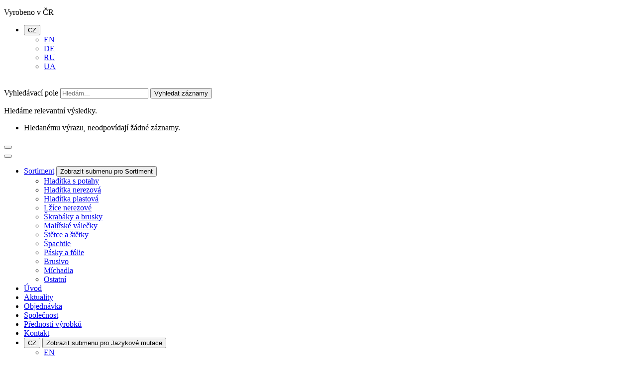

--- FILE ---
content_type: text/html; charset=utf-8
request_url: https://www.stavebninaradi.cz/cs/hladitko-nerez-super-drzadlo-korek/p-691/
body_size: 7262
content:

<!DOCTYPE html>
<html lang="cs" class="notouch">
    <head>
        <meta charset="utf-8">
        <title>Hladítko nerez Super  držadlo korek | Roll R, s.r.o.</title>
        <meta name="description" content="Speciální profesionální hladítkoJe vyrobeno z velmi kvalitní nerezové oceli s vysokou otěruvzdorností a dlouhou životností. Prodloužený…">
        <meta name="keywords" content="">

        <meta http-equiv="X-UA-Compatible" content="IE=edge">
        <meta name="viewport" content="width=device-width, initial-scale=1.0">
        <meta name="theme-color" content="#000000">
        <meta name="msapplication-navbutton-color" content="#000000">
        <meta name="msapplication-TileColor" content="#000000">
        <meta name="apple-mobile-web-app-capable" content="yes">
        <meta name="apple-mobile-web-app-status-bar-style" content="black-translucen">

        
        <link rel="manifest" href="/manifest.json">
                <meta name='robots' content='index,follow, noodp'>
<meta name="author" content="arsyline.cz">
    <link rel="canonical" href="http://www.stavebninaradi.cz/cs/hladitko-nerez-super-drzadlo-korek/p-691/">
        <link rel="alternate" hreflang="cs-CZ" href="http://www.stavebninaradi.cz/cs/">
        <link rel="alternate" hreflang="en-GB" href="http://www.stavebninaradi.cz/en/">
        <link rel="alternate" hreflang="de-DE" href="http://www.stavebninaradi.cz/de/">
        <link rel="alternate" hreflang="ru-RU" href="http://www.stavebninaradi.cz/ru/">
        <link rel="alternate" hreflang="ru-ua" href="http://www.stavebninaradi.cz/ua/">

<meta name="twitter:card" content="summary">
<meta name="twitter:creator" content="@ArsyLine">
<meta name="twitter:title" content="Hladítko nerez Super  držadlo korek">
<meta name="twitter:description" content="Speciální profesionální hladítkoJe vyrobeno z velmi kvalitní nerezové oceli s vysokou otěruvzdorností a dlouhou životností. Prodloužený…">
<meta name="twitter:image" content="https://www.stavebninaradi.czhttps://cdn-rollr.arsy.cz/UserFiles/Other/Image/1610458346062470.jpg">
<meta name="twitter:image:alt" content="Hladítko nerez Super  držadlo korek">

<meta property="og:title" content="Hladítko nerez Super  držadlo korek">
<meta property="og:type" content="website">
<meta property="og:url" content="https://www.stavebninaradi.cz/cs/hladitko-nerez-super-drzadlo-korek/p-691/">
            <meta property="og:locale" content="cs-CZ">
            <meta property="og:locale:alternate" content="en-GB">
            <meta property="og:locale:alternate" content="de-DE">
            <meta property="og:locale:alternate" content="ru-RU">
            <meta property="og:locale:alternate" content="ru-ua">
<meta property="og:site_name" content="Roll R, s.r.o.">
<meta property="og:image" content="https://www.stavebninaradi.czhttps://cdn-rollr.arsy.cz/UserFiles/Other/Image/1610458346062470.jpg">
<meta property="og:image:secure_url" content="https://www.stavebninaradi.czhttps://cdn-rollr.arsy.cz/UserFiles/Other/Image/1610458346062470.jpg">
<meta property="og:image:alt" content="Hladítko nerez Super  držadlo korek">
<meta property="og:description" content="Speciální profesionální hladítkoJe vyrobeno z velmi kvalitní nerezové oceli s vysokou otěruvzdorností a dlouhou životností. Prodloužený…">

    <script type="application/ld+json" >
      {
      "@context": "http://schema.org",
      "@type": "Product",
      "name": "Hladítko nerez Super <br /> držadlo korek",
      "description": "Speciální profesionální hladítkoJe vyrobeno z velmi kvalitní nerezové oceli s vysokou otěruvzdorností a dlouhou životností. Prodloužený plech je téměř po celé…",
      "image": "https://www.stavebninaradi.czhttps://cdn-rollr.arsy.cz/UserFiles/Other/Image/1610458346062470.jpg",
      "offers": {
         "@type": "Offer",
         "priceCurrency": "CZK",
         "price": "0",
         "priceValidUntil": "2027-1-9",
         "availability": "http://schema.org/OutOfStock",
         "url": "https://www.stavebninaradi.cz/cs/hladitko-nerez-super-drzadlo-korek/p-691/"
      },
        "brand": "Roll R, s.r.o.",
        "gtin8": "062430"
      }
   </script>

        

        <meta name="format-detection" content="telephone=no">

        <link href="https://cdn-rollr.arsy.cz/img/icons/favicon.ico?1767777541" rel="icon" type="image/x-icon">

        <link href="https://cdn-rollr.arsy.cz/img/icons/favicon-16x16.png?1767777541" rel="icon" sizes="16x16" type="image/png">
        <link href="https://cdn-rollr.arsy.cz/img/icons/favicon-32x32.png?1767777541" rel="icon" sizes="32x32" type="image/png">
        <link href="https://cdn-rollr.arsy.cz/img/icons/icon-48x48.png?1767777541" rel="icon" sizes="32x32" type="image/png">
        <link href="https://cdn-rollr.arsy.cz/img/icons/icon-76x76.png?1767777541" rel="icon" sizes="76x76" type="image/png">
        <link href="https://cdn-rollr.arsy.cz/img/icons/icon-120x120.png?1767777541" rel="icon" sizes="120x120" type="image/png">
        <link href="https://cdn-rollr.arsy.cz/img/icons/icon-152x152.png?1767777541" rel="icon" sizes="152x152" type="image/png">
        <link href="https://cdn-rollr.arsy.cz/img/icons/apple-touch-icon.png?1767777541" rel="apple-touch-icon" sizes="180x180">
        <link href="https://cdn-rollr.arsy.cz/img/icons/android-chrome-192x192.png?1767777541" rel="icon" sizes="192x192" type="image/png">


        <link rel="preconnect" href="https://fonts.gstatic.com">
            <link href="https://cdn-rollr.arsy.cz/style/default.css?1767777541" rel="stylesheet">
        <link id="global_style" href="https://cdn-rollr.arsy.cz/style/global.css?1767777541" rel="stylesheet">
        <link href="https://fonts.googleapis.com/css2?family=Open+Sans:ital,wght@0,300;0,400;0,600;0,700;1,400;1,700&amp;display=swap" rel="stylesheet">


        <link href="https://cdn.arsy.cz/cookies/cookies_script_light.css" rel="stylesheet">


        <link href="https://cdn-rollr.arsy.cz/style/print.css?1767777541" rel="stylesheet" media="print">

        

        <script src="https://cdn-rollr.arsy.cz/script/jquery-3.5.1.min.js?1767777541" defer></script>































        <!-- Global site tag (gtag.js) - Google Analytics --> <script async src="https://www.googletagmanager.com/gtag/js?id=G-S4JLK2J5EW"></script>
        <script> window.dataLayer = window.dataLayer || []; function gtag(){ dataLayer.push(arguments);} gtag('js', new Date()); gtag('config', 'G-S4JLK2J5EW'); </script>

   </head>


<body class="sub cs" id="body">






























   <script><!-- fix css probliknutí v rámci firefox prohlížeče--></script>

	
   <div class="web_container" aria-hidden="false">





    <span class="header_height"></span>
    <header>
        <div class="inside_middle font_size">
            <div class="left_side">
                <p class="created ">Vyrobeno v ČR</p>
                    <ul class="lang">
                        <li class="active">
                                <button type="button" class="return_false">CZ</button>
                                <ul class="lang">                            
                                    <li><a href="https://www.building-tools.eu/en/hladitko-nerez-super-drzadlo-korek/p-691/" title="Přepnout stránku do EN">EN</a></li>
                                    <li><a href="https://www.topbauwerkzeug.de/de/hladitko-nerez-super-drzadlo-korek/p-691/" title="Přepnout stránku do DE">DE</a></li>
                                    <li><a href="https://www.building-tools.eu/ru/hladitko-nerez-super-drzadlo-korek/p-691/" title="Přepnout stránku do RU">RU</a></li>
                                    <li><a href="https://www.building-tools.eu/ua/hladitko-nerez-super-drzadlo-korek/p-691/" title="Přepnout stránku do UA">UA</a></li>
                                </ul>
                        </li>
                    </ul>
            </div>

            <div class="right_side">


              <div class="header_search">
                 <span class="search">&nbsp;</span>
                 <div id="search_box">
                    <form id="searchform" method='get' autocomplete="off" action='/cs/hledani/' onsubmit="return ControlForm('searchform');">
                       <label class="search_label" for="search_field">Vyhledávací pole</label>
                       <input class="search_field" id='search_field' type='text' name="srch" autocomplete="off" placeholder="Hledám..." value="" data-validation="Vyplňte <strong>hledaný výraz</strong>">
                       <button class="search_field font_size" type="submit">Vyhledat záznamy</button>
                       <p class="load">Hledáme relevantní výsledky.</p>
                       <ul class='silencer hide' id="snippet--searchResults">
                                                    <li class="last">
                             <p class="error ">Hledanému výrazu, neodpovídají žádné záznamy.</p>
                          </li>
                       </ul>
                    </form>
                 </div>
              </div>

            <span class="open_close_navigation"><button class="lines-button x" type="button" aria-label="Menu" aria-expanded="false"><span class="lines"></span></button></span>


         </div>
         <div class="clear"></div>
      </div>

<div id="snippet--flashes"></div>   </header>
       
      <div class="ipad_menu">
         <span class="open_close_navigation2"><button class="lines-button x close" type="button" aria-label="Menu" aria-expanded="false"><span class="lines"></span></button></span>
   
      
   <ul class="menu">


               <li class="active" aria-expanded="true">
                   <a href="/cs/sortiment/c-13/" title="Přejít do kategorie - Sortiment" aria-currect="true">Sortiment</a>
                       <button type="button" aria-expanded="true" class="icon font_size open active">Zobrazit submenu pro Sortiment</button>
                       <ul>
                               <li class="" >
                                   <a href="/cs/sortiment/hladitka-s-potahy/c-1/" title="Přejít do kategorie - Hladítka s potahy" >Hladítka s potahy</a>
                               </li>
                               <li class="active" aria-expanded="true">
                                   <a href="/cs/sortiment/hladitka-nerezova/c-3/" title="Přejít do kategorie - Hladítka nerezová" aria-currect="true">Hladítka nerezová</a>
                               </li>
                               <li class="" >
                                   <a href="/cs/sortiment/hladitka-plastova/c-2/" title="Přejít do kategorie - Hladítka plastová" >Hladítka plastová</a>
                               </li>
                               <li class="" >
                                   <a href="/cs/sortiment/lzice-nerezove/c-4/" title="Přejít do kategorie - Lžíce nerezové" >Lžíce nerezové</a>
                               </li>
                               <li class="" >
                                   <a href="/cs/sortiment/skrabaky-a-brusky/c-5/" title="Přejít do kategorie - Škrabáky a brusky" >Škrabáky a brusky</a>
                               </li>
                               <li class="" >
                                   <a href="/cs/sortiment/malirske-valecky/c-6/" title="Přejít do kategorie - Malířské válečky" >Malířské válečky</a>
                               </li>
                               <li class="" >
                                   <a href="/cs/sortiment/stetce-a-stetky/c-7/" title="Přejít do kategorie - Štětce a štětky" >Štětce a štětky</a>
                               </li>
                               <li class="" >
                                   <a href="/cs/sortiment/spachtle/c-8/" title="Přejít do kategorie - Špachtle" >Špachtle</a>
                               </li>
                               <li class="" >
                                   <a href="/cs/sortiment/pasky-a-folie/c-9/" title="Přejít do kategorie - Pásky a fólie" >Pásky a fólie</a>
                               </li>
                               <li class="" >
                                   <a href="/cs/sortiment/brusivo/c-10/" title="Přejít do kategorie - Brusivo" >Brusivo</a>
                               </li>
                               <li class="" >
                                   <a href="/cs/sortiment/michadla/c-11/" title="Přejít do kategorie - Míchadla" >Míchadla</a>
                               </li>
                               <li class="" >
                                   <a href="/cs/sortiment/ostatni/c-12/" title="Přejít do kategorie - Ostatní" >Ostatní</a>
                               </li>
                       </ul>
               </li>


            <li class="">
               <a href="/cs/"   title="Přejít na stránku - Úvod" >Úvod</a>
            </li>
            <li class="">
               <a href="/cs/aktuality/a-1/"   title="Přejít na stránku - Aktuality" >Aktuality</a>
            </li>
            <li class="">
               <a href="/cs/objednavka/a-2/"   title="Přejít na stránku - Objednávka" >Objednávka</a>
            </li>
            <li class="">
               <a href="/cs/spolecnost/a-3/"   title="Přejít na stránku - Společnost" >Společnost</a>
            </li>
            <li class="">
               <a href="/cs/prednosti-vyrobku/a-38/"   title="Přejít na stránku - Přednosti výrobků" >Přednosti výrobků</a>
            </li>
            <li class="">
               <a href="/cs/kontakt/a-5/"   title="Přejít na stránku - Kontakt" >Kontakt</a>
            </li>


      
            <li class="lang">
               <button type="button" class="return_false">CZ</button>
               <button type="button" aria-expanded="false" class="icon font_size">Zobrazit submenu pro Jazykové mutace</button>
    <ul class="lang">
        <li><a href="https://www.building-tools.eu/en/hladitko-nerez-super-drzadlo-korek/p-691/" title="Přepnout stránku do EN">EN</a></li>
        <li><a href="https://www.topbauwerkzeug.de/de/hladitko-nerez-super-drzadlo-korek/p-691/" title="Přepnout stránku do DE">DE</a></li>
        <li><a href="https://www.building-tools.eu/ru/hladitko-nerez-super-drzadlo-korek/p-691/" title="Přepnout stránku do RU">RU</a></li>
        <li><a href="https://www.building-tools.eu/ua/hladitko-nerez-super-drzadlo-korek/p-691/" title="Přepnout stránku do UA">UA</a></li>
    </ul>
            </li> 
   
   </ul>
      </div>

    <div class="top_section">
        <div class="inside inside_middle font_size">
            <a href="/cs/" title="Přejít na úvodní stránku" class="logo font_size">Roll R, s.r.o.</a>
            <p class="title">Výroba profesionálního stavebního nářadí</p>
            <a href="/cs/" title="Přejít na úvodní stránku" class="link">StavebniNaradi.cz</a>
        </div>
    </div>


   
   
   







<nav role="navigation" aria-label="Drobečková navigace" class="breadcrumbs">
   <div class="inside_middle">
      <ul>
         <li class="first"><a href="/cs/" title="Přejít na úvodní stránku">Úvod</a></li>

                     <li><a href="/cs/sortiment/c-13/" title="Přejít na stránku - Sortiment">Sortiment</a></li>
                     <li><a href="/cs/sortiment/hladitka-nerezova/c-3/" title="Přejít na stránku - Hladítka nerezová">Hladítka nerezová</a></li>
                     <li><a href="/cs/sortiment/hladitka-nerezova/specialni/c-40/" title="Přejít na stránku - Speciální">Speciální</a></li>
                  <li class="last"><span>Hladítko nerez Super  držadlo korek</span></li>
      </ul>

   </div>
</nav>

   <main id="content">

    
           
      <div class="flow_box right">
         <div class="in">
                  <a href="/cs/objednavka/a-2/"  title="Přejít na stránku - Objednávkový formulář " class="item">
                     <span>Objednávkový formulář </span>
                  </a>   
         </div>
      </div>

   
      <div class="flow_box left">
         <div class="in">
         </div>
      </div>


            <div class="relative overflow">
               <div class="c_column min_height">

   <div class="inside inside_middle nomargin">
      <div class="ipad_sorting">
         <a href="#" data-open="filter" class="full">Zobrazit kategorie</a>
      </div>
   <aside id="filter">
      <div class="box sticky_top">
         <div class="in">
	            <div class="section_box hide">
   	            <nav aria-label="Seznam kategorií">
                              <p class="title">Sortiment</p>
							<ul>
     	                        <ul>
      	            						<li class="" >
      	                                 <a href="/cs/sortiment/hladitka-s-potahy/c-1/" title="Přejít do kategorie - Hladítka s potahy" >Hladítka s potahy<span>(65)</span></a>
                                             <button type="button" aria-expanded="false" class="icon2 font_size ">Zobrazit submenu pro Hladítka s potahy</button>
      	                                    <ul>
      	                                       <li class="" >
      	                                          <a href="/cs/sortiment/hladitka-s-potahy/design-1-mala-a-velka/c-26/" title="Přejít do kategorie - Design 1 - malá a velká " >Design 1 - malá a velká <span>(12)</span></a>
      	                                       </li>
      	                                       <li class="" >
      	                                          <a href="/cs/sortiment/hladitka-s-potahy/design-1-excentricka/c-29/" title="Přejít do kategorie - Design 1 - excentrická" >Design 1 - excentrická<span>(9)</span></a>
      	                                       </li>
      	                                       <li class="" >
      	                                          <a href="/cs/sortiment/hladitka-s-potahy/design-1-spaletova/c-30/" title="Přejít do kategorie - Design 1 - špaletová " >Design 1 - špaletová <span>(4)</span></a>
      	                                       </li>
      	                                       <li class="" >
      	                                          <a href="/cs/sortiment/hladitka-s-potahy/design-2-mala-a-velka/c-27/" title="Přejít do kategorie - Design 2 - malá a velká" >Design 2 - malá a velká<span>(12)</span></a>
      	                                       </li>
      	                                       <li class="" >
      	                                          <a href="/cs/sortiment/hladitka-s-potahy/design-2-spaletova/c-43/" title="Přejít do kategorie - Design 2 - špaletová" >Design 2 - špaletová<span>(4)</span></a>
      	                                       </li>
      	                                       <li class="" >
      	                                          <a href="/cs/sortiment/hladitka-s-potahy/design-3-dvoukomponentni/c-47/" title="Přejít do kategorie - Design 3 -  dvoukomponentní" >Design 3 -  dvoukomponentní<span>(12)</span></a>
      	                                       </li>
      	                                       <li class="" >
      	                                          <a href="/cs/sortiment/hladitka-s-potahy/nahradni-potahy/c-31/" title="Přejít do kategorie - Náhradní potahy" >Náhradní potahy<span>(12)</span></a>
      	                                       </li>
      	                                    </ul>
      	                              </li>
      	            						<li class="active" aria-expanded="true">
      	                                 <a href="/cs/sortiment/hladitka-nerezova/c-3/" title="Přejít do kategorie - Hladítka nerezová" aria-currect="true">Hladítka nerezová<span>(31)</span></a>
                                             <button type="button" aria-expanded="true" class="icon2 font_size open active">Zobrazit submenu pro Hladítka nerezová</button>
      	                                    <ul>
      	                                       <li class="" >
      	                                          <a href="/cs/sortiment/hladitka-nerezova/kratka/c-42/" title="Přejít do kategorie - Krátká" >Krátká<span>(14)</span></a>
      	                                       </li>
      	                                       <li class="" >
      	                                          <a href="/cs/sortiment/hladitka-nerezova/dlouha-a-ostatni/c-41/" title="Přejít do kategorie - Dlouhá a ostatní" >Dlouhá a ostatní<span>(3)</span></a>
      	                                       </li>
      	                                       <li class="active" aria-expanded="true">
      	                                          <a href="/cs/sortiment/hladitka-nerezova/specialni/c-40/" title="Přejít do kategorie - Speciální" aria-currect="true">Speciální<span>(14)</span></a>
      	                                       </li>
      	                                    </ul>
      	                              </li>
      	            						<li class="" >
      	                                 <a href="/cs/sortiment/hladitka-plastova/c-2/" title="Přejít do kategorie - Hladítka plastová" >Hladítka plastová<span>(8)</span></a>
      	                              </li>
      	            						<li class="" >
      	                                 <a href="/cs/sortiment/lzice-nerezove/c-4/" title="Přejít do kategorie - Lžíce nerezové" >Lžíce nerezové<span>(13)</span></a>
      	                              </li>
      	            						<li class="" >
      	                                 <a href="/cs/sortiment/skrabaky-a-brusky/c-5/" title="Přejít do kategorie - Škrabáky a brusky" >Škrabáky a brusky<span>(22)</span></a>
                                             <button type="button" aria-expanded="false" class="icon2 font_size ">Zobrazit submenu pro Škrabáky a brusky</button>
      	                                    <ul>
      	                                       <li class="" >
      	                                          <a href="/cs/sortiment/skrabaky-a-brusky/struhadla-a-brusky-design-1/c-18/" title="Přejít do kategorie - Struhadla a brusky - Design 1" >Struhadla a brusky - Design 1<span>(14)</span></a>
      	                                       </li>
      	                                       <li class="" >
      	                                          <a href="/cs/sortiment/skrabaky-a-brusky/struhadla-a-brusky-design-2/c-44/" title="Přejít do kategorie - Struhadla a brusky - Design 2" >Struhadla a brusky - Design 2<span>(8)</span></a>
      	                                       </li>
      	                                    </ul>
      	                              </li>
      	            						<li class="" >
      	                                 <a href="/cs/sortiment/malirske-valecky/c-6/" title="Přejít do kategorie - Malířské válečky" >Malířské válečky<span>(48)</span></a>
                                             <button type="button" aria-expanded="false" class="icon2 font_size ">Zobrazit submenu pro Malířské válečky</button>
      	                                    <ul>
      	                                       <li class="" >
      	                                          <a href="/cs/sortiment/malirske-valecky/komplety/c-32/" title="Přejít do kategorie - Komplety" >Komplety<span>(6)</span></a>
      	                                       </li>
      	                                       <li class="" >
      	                                          <a href="/cs/sortiment/malirske-valecky/velke-nateraci-profi/c-33/" title="Přejít do kategorie - Velké natěrací Profi+" >Velké natěrací Profi+<span>(5)</span></a>
      	                                       </li>
      	                                       <li class="" >
      	                                          <a href="/cs/sortiment/malirske-valecky/velke-nateraci/c-34/" title="Přejít do kategorie - Velké natěrací" >Velké natěrací<span>(7)</span></a>
      	                                       </li>
      	                                       <li class="" >
      	                                          <a href="/cs/sortiment/malirske-valecky/velke-malirske/c-35/" title="Přejít do kategorie - Velké malířské" >Velké malířské<span>(3)</span></a>
      	                                       </li>
      	                                       <li class="" >
      	                                          <a href="/cs/sortiment/malirske-valecky/male-textilni/c-38/" title="Přejít do kategorie - Malé textilní" >Malé textilní<span>(6)</span></a>
      	                                       </li>
      	                                       <li class="" >
      	                                          <a href="/cs/sortiment/malirske-valecky/male-penove/c-36/" title="Přejít do kategorie - Malé pěnové" >Malé pěnové<span>(5)</span></a>
      	                                       </li>
      	                                       <li class="" >
      	                                          <a href="/cs/sortiment/malirske-valecky/tapetovaci/c-45/" title="Přejít do kategorie - Tapetovací" >Tapetovací<span>(3)</span></a>
      	                                       </li>
      	                                       <li class="" >
      	                                          <a href="/cs/sortiment/malirske-valecky/odvzdusnovaci-nivelacni/c-46/" title="Přejít do kategorie - Odvzdušňovací - nivelační" >Odvzdušňovací - nivelační<span>(2)</span></a>
      	                                       </li>
      	                                       <li class="" >
      	                                          <a href="/cs/sortiment/malirske-valecky/prislusenstvi/c-39/" title="Přejít do kategorie - Příslušenství" >Příslušenství<span>(11)</span></a>
      	                                       </li>
      	                                    </ul>
      	                              </li>
      	            						<li class="" >
      	                                 <a href="/cs/sortiment/stetce-a-stetky/c-7/" title="Přejít do kategorie - Štětce a štětky" >Štětce a štětky<span>(10)</span></a>
      	                              </li>
      	            						<li class="" >
      	                                 <a href="/cs/sortiment/spachtle/c-8/" title="Přejít do kategorie - Špachtle" >Špachtle<span>(16)</span></a>
      	                              </li>
      	            						<li class="" >
      	                                 <a href="/cs/sortiment/pasky-a-folie/c-9/" title="Přejít do kategorie - Pásky a fólie" >Pásky a fólie<span>(10)</span></a>
                                             <button type="button" aria-expanded="false" class="icon2 font_size ">Zobrazit submenu pro Pásky a fólie</button>
      	                                    <ul>
      	                                       <li class="" >
      	                                          <a href="/cs/sortiment/pasky-a-folie/folie-kryci/c-15/" title="Přejít do kategorie - Fólie krycí" >Fólie krycí<span>(6)</span></a>
      	                                       </li>
      	                                       <li class="" >
      	                                          <a href="/cs/sortiment/pasky-a-folie/pasky-kryci/c-16/" title="Přejít do kategorie - Pásky krycí" >Pásky krycí<span>(3)</span></a>
      	                                       </li>
      	                                       <li class="" >
      	                                          <a href="/cs/sortiment/pasky-a-folie/plachty-kryci/c-17/" title="Přejít do kategorie - Plachty krycí" >Plachty krycí<span>(1)</span></a>
      	                                       </li>
      	                                    </ul>
      	                              </li>
      	            						<li class="" >
      	                                 <a href="/cs/sortiment/brusivo/c-10/" title="Přejít do kategorie - Brusivo" >Brusivo<span>(10)</span></a>
      	                              </li>
      	            						<li class="" >
      	                                 <a href="/cs/sortiment/michadla/c-11/" title="Přejít do kategorie - Míchadla" >Míchadla<span>(6)</span></a>
      	                              </li>
      	            						<li class="" >
      	                                 <a href="/cs/sortiment/ostatni/c-12/" title="Přejít do kategorie - Ostatní" >Ostatní<span>(20)</span></a>
                                             <button type="button" aria-expanded="false" class="icon2 font_size ">Zobrazit submenu pro Ostatní</button>
      	                                    <ul>
      	                                       <li class="" >
      	                                          <a href="/cs/sortiment/ostatni/rukavice/c-21/" title="Přejít do kategorie - Rukavice" >Rukavice<span>(3)</span></a>
      	                                       </li>
      	                                       <li class="" >
      	                                          <a href="/cs/sortiment/ostatni/smetaky-a-kostata/c-22/" title="Přejít do kategorie - Smetáky a košťata" >Smetáky a košťata<span>(5)</span></a>
      	                                       </li>
      	                                       <li class="" >
      	                                          <a href="/cs/sortiment/ostatni/ostatni/c-23/" title="Přejít do kategorie - Ostatní" >Ostatní<span>(12)</span></a>
      	                                       </li>
      	                                    </ul>
      	                              </li>
      	                        </ul>
      	                  </ul>
   	            </nav>
   	         </div>

            
         </div>   
      </div>
   </aside>



   </div>

   <div class="inside inside_middle">
      <div class="detail">
         <div class="img">
            <div class="main_img">
   
                  <a href="https://cdn-rollr.arsy.cz/UserFiles/Other/Image/1610458346062470.jpg" class="main swipebox" title="Hladítko nerez Super  držadlo korek">
                     <picture class="in">





        <source data-srcset="https://cdn-rollr.arsy.cz/UserFiles/Other/Image/1610458346062470.jpg" type="image/jpg">

    <img src="/img/empty.gif" data-src="https://cdn-rollr.arsy.cz/UserFiles/Other/Image/1610458346062470.jpg" class="img_hide bg lazy" alt="Hladítko nerez Super  držadlo korek" title="Hladítko nerez Super  držadlo korek">
                     </picture>
                  </a>
            </div>
         </div>
         
         
         
         <div class="main_content long">
         
            <div class="text">
               <h1 class="special align-left">Hladítko nerez Super <br /> držadlo korek</h1>

                  <h2 class="main margin">Popis</h2>
                  <article>
                     <p>Speciální profesionální hladítko</p><p>Je vyrobeno z&nbsp;velmi kvalitní nerezové oceli s&nbsp;vysokou otěruvzdorností a&nbsp;dlouhou životností. Prodloužený plech je téměř po&nbsp;celé délce podepřen dlouhou hliníkovou konzolí a&nbsp;přichycen v&nbsp;šesti bodech. Tím je dosažena vysoká rovinatosti, velmi pevné spojení a&nbsp;dlouhá životnost.</p><ul><li>ušlechtilá výběrová nerezová ocel</li><li>vysoká otěruvzdornost</li><li>dlouhá životnost</li><li>velmi dobrá rovinatost</li><li>prodloužená délka plechu 300 mm</li><li>dlouhá hliníková konzole</li><li>šestibodové uchycení plechu</li></ul>
                  </article>

               
               <form method='post' action='' id='detail'>
                  <input type='hidden' name='val[fk_tbl_commodity]' id='fk_tbl_commodity' value='691'>
                  <input type='hidden' name='buy' value='1'>       
                  <input type='hidden' name='body' value='0'>
                  <input type='hidden' name='skladem' value='0' id='skladem'>
                  <input type='hidden' name='do' value='addToBasket'>
                  <input type='hidden' name='minimum' id='minimum' value='1'>
                  <input type='hidden' id='product_price' value=''>
   					<input type='hidden' id='discount' value='0'>


                  
                  


		

	<h2 class="main">Varianty</h2>
	<table class="para2">
		<tbody>
			<tr>
				<th>Velikost</th>
				<th>Objednací číslo</th>
					<th>Popis</th>
					<th>Karton</th>
					<th>Paleta</th>
				
			</tr>
				<tr>
					<td>130 x 300 mm</td>
					<td>062430</td>
						
								<td>hladké&nbsp;</td>
						
						
						
						
						
								<td>25&nbsp;ks</td>
						
						
						
						
						
								<td>900&nbsp;ks</td>
						
					
				</tr>
		</tbody>
	</table>

                  
                  
                  
                  
                  
                   
               </form>          
   
               
            </div>
            

            
         </div>
         
         

         
         <div class="clear"></div> 

      </div>
   </div>



               </div>
               <div class="clear"></div>
            </div>

   </main>


        <footer>
            <div class="bottom">
                <div class="inside_middle font_size">
                    <div class="left_side">
                        <a href="/cs/" title="Přejít na úvodní stránku" class="logo font_size">Roll R, s.r.o.</a>
                        <div class="clear"></div>
                        <p>
                            <strong>Roll R, s.r.o.</strong><br>
                            Tomkova 11, 702 00&nbsp;&nbsp;Ostrava<br>
                            Česká republika
                        </p>
                        <p class="contact_line">
                            <strong>T </strong><a href="tel:596619651" title="Zavolat na číslo 596 619 651">596 619 651</a><br>
                            
                            <strong>M </strong><a href="tel:777186236" title="Zavolat na číslo 777 186 236">777 186 236</a><br>
                        </p>
                        <p class="contact_line">
                            <strong class="mail">E </strong><a href="mailto:&#105;&#110;&#102;&#111;&#64;&#114;&#111;&#108;&#108;&#114;&#46;&#99;&#122;" title="Napsat e-mail pro &#105;&#110;&#102;&#111;&#64;&#114;&#111;&#108;&#108;&#114;&#46;&#99;&#122;">&#105;&#110;&#102;&#111;&#64;&#114;&#111;&#108;&#108;&#114;&#46;&#99;&#122;</a><br>
                            <strong>W </strong>
                            <a href="https://www.stavebninaradi.cz" title="Přejít na úvodní stránku">
                                    stavebninaradi.cz
                            </a>
                        </p>
                    </div>
                    <div class="right_side">
                        <ul class="social">
                            
                            
                            
                            
                            
                        </ul>
                        <nav>

                                <ul class="menu">

                                            <li class="active" aria-expanded="true">
                                                <a href="/cs/sortiment/c-13/" title="Přejít do kategorie - Sortiment" aria-currect="true">Sortiment</a>
                                            </li>

                                        <li class="">
                                            <a href="/cs/"  title="Přejít na stránku - Úvod" >Úvod</a>
                                        </li>
                                        <li class="">
                                            <a href="/cs/aktuality/a-1/"  title="Přejít na stránku - Aktuality" >Aktuality</a>
                                        </li>
                                        <li class="">
                                            <a href="/cs/objednavka/a-2/"  title="Přejít na stránku - Objednávka" >Objednávka</a>
                                        </li>
                                        <li class="">
                                            <a href="/cs/spolecnost/a-3/"  title="Přejít na stránku - Společnost" >Společnost</a>
                                        </li>
                                        <li class="">
                                            <a href="/cs/prednosti-vyrobku/a-38/"  title="Přejít na stránku - Přednosti výrobků" >Přednosti výrobků</a>
                                        </li>
                                        <li class="">
                                            <a href="/cs/kontakt/a-5/"  title="Přejít na stránku - Kontakt" >Kontakt</a>
                                        </li>
                                    <li><a href="javascript:void(0);" data-cc="c-settings">Cookies</a></li>
                                </ul>
                        </nav>
                    </div>
                </div>
            </div>
        </footer>


        <button type="button" class="scroll_top font_size" title="Vyjet nahoru">Nahoru</button>




    </div>




         <div class="control_popup" role="dialog" aria-modal="true" id="controlPopup">
            <div class="box">
               <div class="boxes">
                  <input type="hidden" value="">
            		<span class='warning'>Upozornění</span>
                  <div class="text" id="controlText"></div>
                  <button type="button" class="close cursor btn typ_2 inline middle_margin_top small" aria-describedby="controlText">Zavřít</button>
               </div>
            </div>
         </div>

         



            <div class="form_popup pop_2" role="dialog" aria-modal="true" id="popForm2Popup">
               <div class="box">
                  <div class="boxes">
               		<span class='warning'>Doporučit produkt známému</span>
                     <form action='' method='post' id='product_form2' onsubmit="return ControlForm('product_form2');">
                        <input type='hidden' name='product_dotaz2' value='OK'>
                        <input type='hidden' name='url' value='https://www.stavebninaradi.cz/cs/hladitko-nerez-super-drzadlo-korek/p-691/'>
                        <div class="mail_hide"><input type='text' name='mail' value=''></div>
                           <input id="doporucit_produkt" type="text" readonly name="product"  tabindex="1" value="Hladítko nerez Super  držadlo korek" data-validation="Vyplňte pole <strong>Produkt</strong>">
                           <input id="doporucit_jmeno" placeholder="Vaše jméno a příjmení*" type="text" name="jmeno"  tabindex="2" data-validation="Vyplňte pole <strong>Vaše jméno a příjmení</strong>">
                           <input id="doporucit_blabol" placeholder="Váš e-mail*" type="text" name="blabol" data-name="blabol" tabindex="3" data-validation="Vyplňte pole <strong>Váš e-mail</strong>">
                           <input id="doporucit_blabol2" placeholder="E-mail známého*" type="text" name="blabol2" data-name="blabol2" tabindex="4" data-validation="Vyplňte pole <strong>E-mail známého</strong>">

                           <textarea id="doporucit_dotaz" placeholder="Vaše doporučení" name="zprava" tabindex="5" data-validation="Vyplňte pole <strong>Vaše doporučení</strong>"></textarea>

                           <div class="text_box">
                              <p class="gdpr align-right">Odesláním formuláře souhlasíte se <a href="/cs/zasady-ochrany-osobnich-udaju/" taget="_blank" rel="noopener" title="Zásady ochrany osobních údajů">zásadami ochrany osobních údajů</a>.</p>
                           </div>
                           <div class="clear"></div>
                           <button type="button" class="close cursor btn typ_5 inline min_margin_top left small" aria-describedby="product_form2">Zavřít</button>
                           <button type="submit" class="btn inline typ_2 min_margin_top right small">Odeslat</button>
                           <div class="clear"></div>
                     </form>
                  </div>
               </div>
            </div>

            <div class="form_popup pop_3" role="dialog" aria-modal="true" id="popForm3Popup">
               <div class="box">
                  <div class="boxes">
               		<span class='warning'>Mám dotaz k produktu - Hladítko nerez Super <br /> držadlo korek</span>
                     <form action='' method='post' id='product_form' onsubmit="return ControlForm('product_form');">
                        <input type='hidden' name='product_dotaz' value='OK'>
                        <input type='hidden' name='url' value='https://www.stavebninaradi.cz/cs/hladitko-nerez-super-drzadlo-korek/p-691/'>
                        <div class="mail_hide"><input type='text' name='mail' value=''></div>
                           <input id="dotaz_produkt" type="text" readonly name="product"  tabindex="1" value="Hladítko nerez Super  držadlo korek" data-validation="Vyplňte pole <strong>Produkt</strong>">
                           <input id="dotaz_jmeno" placeholder="Jméno a příjmení*" type="text" name="jmeno"  tabindex="2" data-validation="Vyplňte pole <strong>Jméno a Příjmení</strong>">
                           <input id="dotaz_blabol" placeholder="E-mail*" type="text" name="blabol" data-name="blabol" tabindex="3" data-validation="Vyplňte pole <strong>E-mail</strong>">
                           <input id="dotaz_telefon" placeholder="Telefon" type="text" name="phone" data-name="telefon"  tabindex="4">
                           <textarea id="dotaz_dotaz" placeholder="Váš dotaz*" name="zprava" tabindex="5" data-validation="Vyplňte pole <strong>Váš dotaz</strong>"></textarea>

                           <div class="text_box">
                              <p class="gdpr align-right">Odesláním formuláře souhlasíte se <a href="/cs/zasady-ochrany-osobnich-udaju/" taget="_blank" rel="noopener" title="Zásady ochrany osobních údajů">zásadami ochrany osobních údajů</a>.</p>
                           </div>
                           <div class="clear"></div>
                           <button type="button" class="close cursor btn typ_5 inline min_margin_top left small" aria-describedby="product_form">Zavřít</button>
                           <button type="submit" class="btn inline typ_2 min_margin_top right small">Odeslat</button>
                           <div class="clear"></div>
                     </form>
                  </div>
               </div>
            </div>



         <div id="cookie_content"></div>


      
      
      
      
      
         <input type='hidden' id='lang' value='cs'>
         <input type='hidden' id='mena' value='Kč'>
         <input type='hidden' id='kurz' value='25.520'>
         <input type='hidden' id='notInStock' value="">
         <input type='hidden' id='sklady' value="0">
         <input type='hidden' name='telefon_language' id='telefon_language' value="Telefon nemá správný formát">
         <input type='hidden' name='blabol_language' id='blabol_language' value="E-mail nemá správný formát">
         <input type='hidden' name='blabol_language_2' id='blabol_language_2' value="Vyplňte pole <strong>E-mail</strong>">


         <input type='hidden' name='sbHolder_choose' id='sbHolder_choose' value="Vybrat možnost">
         <input type='hidden' name='sbHolder_choose1' id='sbHolder_choose1' value="Zobrazit možnosti k výběru">
         <input type='hidden' id='privacy-policy-link' value='/cs/zasady-ochrany-osobnich-udaju/'>
         
         
         <input type='hidden' id='chooseParams' value="Je nutné vybrat všechny parametry">
         
         <input type="hidden" id="delivery_payment_control" value="Vyberte prosím &lt;strong&gt;dopravu&lt;/strong&gt; a &lt;strong&gt;platbu&lt;/strong&gt;">
         <input type='hidden' id="re_key" value="6LfJvDgcAAAAAP2ZllYA3TIvj2PdjxWevK0QIiSb">
         
         		<input type='hidden' id='zoom_1' value="13">
         		<input type='hidden' id='lat_1' value="49.8442837">
         		<input type='hidden' id='lng_1' value="18.2696301">	
         		<input type='hidden' id='articles_1' value="">	
         

      
      
      




  <script src="https://cdn-rollr.arsy.cz/script/web_script.min.js?1767777541" defer></script>


  <script src="https://cdn-rollr.arsy.cz/script/eshop.min.js?1767777541" defer></script>
  <script src="https://cdn-rollr.arsy.cz/script/default.min.js?1767777541" defer></script>

  <div class="clear" id="snippet--afterAjax">
	  <script src="https://cdn-rollr.arsy.cz/script/afterAjax.min.js?1767777541" defer></script>
  </div>

  <script src="https://cdn.arsy.cz/cookies/cookies_script_v2.js?09-01-2026" defer></script>
  


            
   	
   


  </body>
</html>


--- FILE ---
content_type: application/javascript
request_url: https://cdn-rollr.arsy.cz/script/eshop.min.js?1767777541
body_size: 6632
content:
document.createElement("header");document.createElement("nav");document.createElement("section");document.createElement("article");document.createElement("aside");document.createElement("footer");document.createElement("hgroup");document.createElement("main");var options={path:"/",expires:10};var pust=true;var scroll=true;function hasWebP(){var rv=$.Deferred();var img=new Image;img.onload=function(){rv.resolve()};img.onerror=function(){rv.reject()};img.src="/img/support_test_img.webp";return rv.promise()}var allowSubmit=false;$('form input[type="text"]').focus(function(){if($(this.form).find(".myCaptcha").length>0){if(!$("#recaptcha_script").length){$("body").append('<script id="recaptcha_script" src="https://www.google.com/recaptcha/api.js?hl='+$("#lang").val()+'" defer><\/script>');setTimeout(function(){var widgetId=grecaptcha.ready(function(){$(".myCaptcha").each(function(index,el){var object=$(this);grecaptcha.render(el,{sitekey:$("#re_key").val(),theme:"light",badge:"bottomleft",size:"invisible",callback:function(token){$(".g-recaptcha-response").val(token)}});$(this).attr("data-widget-id",index)})})},2e3)}}});$(document).ready(function(){$("form").submit(function(){$(this).append("<input type='hidden' name='send' value='OK' >")});function print_PerformanceEntries(){var p=performance.getEntries();for(var i=0;i<p.length;i++){console.log("PerformanceEntry["+i+"]");print_PerformanceEntry(p[i])}}function print_PerformanceEntry(perfEntry){var properties=["name","entryType","startTime","duration"];for(var i=0;i<properties.length;i++){var supported=properties[i]in perfEntry;if(supported){var value=perfEntry[properties[i]];console.log("... "+properties[i]+" = "+value)}else{console.log("... "+properties[i]+" is NOT supported")}}}eval(function(p,a,c,k,e,d){e=function(c){return(c<a?"":e(c/a))+String.fromCharCode(c%a+161)};while(c--){if(k[c]){p=p.replace(new RegExp(e(c),"g"),k[c])}}return p}("Ö ¡(){® Ø={'¥':¡(){¢ £.¥},'©':{'±':¡(){¢ £.©.±},'¯':¡(){¢ £.©.¯}},'¬':¡(){¢ £.¬},'¶':¡(){¢ £.¶},'º':¡(){¢ £.º},'Á':¡(){¢ £.Á},'À':¡(){¢ £.À},'½':¡(){¢ £.½},'¾':¡(){¢ £.¾},'¼':¡(){¢ £.¼},'·':¡(){¢ £.·},'Â':¡(){¢ £.Â},'³':¡(){¢ £.³},'Ä':¡(){¢ £.Ä},'Ã':¡(){¢ £.Ã},'Å':¡(){¢ £.Å},'¸':¡(){¢ £.¸}};$.¥=Ø;® £={'¥':'¿','©':{'±':²,'¯':'¿'},'¬':'¿','¶':§,'º':§,'Á':§,'À':§,'½':§,'¾':§,'¼':§,'·':§,'Â':§,'³':§,'Ä':§,'Ã':§,'Å':§,'¸':§};Î(® i=0,«=».ì,°=».í,¦=[{'¤':'Ý','¥':¡(){¢/Ù/.¨(°)}},{'¤':'Ú','¥':¡(){¢ Û.³!=²}},{'¤':'È','¥':¡(){¢/È/.¨(°)}},{'¤':'Ü','¥':¡(){¢/Þ/.¨(°)}},{'ª':'¶','¤':'ß Ñ','¥':¡(){¢/à á â/.¨(«)},'©':¡(){¢ «.¹(/ã(\\d+(?:\\.\\d+)+)/)}},{'¤':'Ì','¥':¡(){¢/Ì/.¨(«)}},{'¤':'Í','¥':¡(){¢/Í/.¨(°)}},{'¤':'Ï','¥':¡(){¢/Ï/.¨(«)}},{'¤':'Ð','¥':¡(){¢/Ð/.¨(«)}},{'ª':'·','¤':'å Ñ','¥':¡(){¢/Ò/.¨(«)},'©':¡(){¢ «.¹(/Ò (\\d+(?:\\.\\d+)+(?:b\\d*)?)/)}},{'¤':'Ó','¥':¡(){¢/æ|Ó/.¨(«)},'©':¡(){¢ «.¹(/è:(\\d+(?:\\.\\d+)+)/)}}];i<¦.Ë;i++){µ(¦[i].¥()){® ª=¦[i].ª?¦[i].ª:¦[i].¤.Õ();£[ª]=É;£.¥=¦[i].¤;® ­;µ(¦[i].©!=²&&(­=¦[i].©())){£.©.¯=­[1];£.©.±=Ê(­[1])}ê{® Ç=Ö ë(¦[i].¤+'(?:\\\\s|\\\\/)(\\\\d+(?:\\\\.\\\\d+)+(?:(?:a|b)\\\\d*)?)');­=«.¹(Ç);µ(­!=²){£.©.¯=­[1];£.©.±=Ê(­[1])}}×}};Î(® i=0,´=».ä,¦=[{'ª':'¸','¤':'ç','¬':¡(){¢/é/.¨(´)}},{'¤':'Ô','¬':¡(){¢/Ô/.¨(´)}},{'¤':'Æ','¬':¡(){¢/Æ/.¨(´)}}];i<¦.Ë;i++){µ(¦[i].¬()){® ª=¦[i].ª?¦[i].ª:¦[i].¤.Õ();£[ª]=É;£.¬=¦[i].¤;×}}}();",77,77,"function|return|Private|name|browser|data|false|test|version|identifier|ua|OS|result|var|string|ve|number|undefined|opera|pl|if|aol|msie|win|match|camino|navigator|mozilla|icab|konqueror|Unknown|flock|firefox|netscape|linux|safari|mac|Linux|re|iCab|true|parseFloat|length|Flock|Camino|for|Firefox|Netscape|Explorer|MSIE|Mozilla|Mac|toLowerCase|new|break|Public|Apple|Opera|window|Konqueror|Safari|KDE|AOL|America|Online|Browser|rev|platform|Internet|Gecko|Windows|rv|Win|else|RegExp|userAgent|vendor".split("|")));var firefox=$.browser.firefox();var mozilla=$.browser.mozilla();var msie=$.browser.msie();var opera=$.browser.opera();var safari=$.browser.safari();var userbrowser=$.browser.browser();var linux=$.browser.linux();var mac=$.browser.mac();var win=$.browser.win();var userversion=$.browser.version.number();if(mac==true){$("html").addClass("mac")}else if(linux==true){$("html").addClass("linux")}else if(win==true){$("html").addClass("windows")}if(userbrowser=="Safari"){$("html").addClass("safari")}else if(userbrowser=="Firefox"){$("html").addClass("firefox")}else if(userbrowser=="Mozilla"){$("html").addClass("mozilla")}else if(userbrowser=="Opera"){$("html").addClass("opera")}else if(userbrowser=="Internet Explorer"){$("html").addClass("ie")}else{}$("html").addClass(""+userversion+"");if(!("ontouchstart"in document.documentElement)){document.documentElement.className+=" notouch"}else{$("html").removeClass("notouch")}$('#psc,#telefon,input[data-name="ic"],input[data-name2="ic"],  input[data-name="code"]').numeric();$('input[data-name="dic"], input[data-name2="ic"]').keyup(function(){$(this).val($(this).val().replace(/ +?/g,""))});$(".uploadBtn").change(function(){var fileName=$(this).val().replace("C:\\fakepath\\","");$(this).parents(".file").find(".uploadFile").val(fileName)});$("header ul li ul li:nth-child(1)").hover(function(){$(this).parent("ul").addClass("hover_effect")},function(){$(this).parent("ul").removeClass("hover_effect")});$("header ul li ul li:nth-child(1)").each(function(){if($(this).hasClass("active")){$(this).parent("ul").addClass("special")}});if($("header ul li ul li:nth-child(1)").hasClass("active")){$(this).parent("ul").addClass("hover_effect")}$(".message_centering span").click(function(){$(this).parents(".flash.alert").slideUp();$(this).parents(".message_centering").removeClass("active")});$("a.return_false, .disabled, .disable").click(function(){return false});if($(".flash.fade").length){$(".message_centering").each(function(){var objekt=$(this);setTimeout(function(){objekt.removeClass("active")},6e3)})}if(window.location.href.indexOf("?getScroll=")!=-1){var thisUrl=location.search;var thisElement=thisUrl.substring(11);if($('*[data-scroll="'+thisElement+'"]').length){if($("header").css("position")==="fixed"){var headerHeight=$("header").outerHeight()+20}else{var headerHeight=20}var thisElementOffset=$('*[data-scroll="'+thisElement+'"]').offset().top-headerHeight;$("html,body").animate({scrollTop:thisElementOffset},600)}}if($(".history_back").length){var referrerDomain=document.referrer.split("/")[2];if(history.length==1||referrerDomain!=document.domain){var thisHistoryHref=$(".drobky ul li:nth-last-child(2) a").attr("href");$(".history_back").attr("href",thisHistoryHref)}else{var thisHistoryHref=document.referrer;$(".history_back").attr("href",thisHistoryHref)}}$(".scroll_top").click(function(){$("html,body").animate({scrollTop:0},600);return false});if($(document).scrollTop()>$(window).height()/2){$(".scroll_top").addClass("active")}else{$(".scroll_top").removeClass("active")}$(window).scroll(function(){if($(document).scrollTop()>$(window).height()/2){$(".scroll_top").addClass("active")}else{$(".scroll_top").removeClass("active")}});$("article table, .text_box table, .detail table.para2").each(function(){var tableWidth=$(this).width();var parentWidth=$(this).parent().width();if(tableWidth>parentWidth){$(this).addClass("over")}else{$(this).removeClass("over")}});$("article iframe, .text_box iframe, article video, .text_box video").each(function(){$(this).wrap("<div class='video_box'><div class='video_in'></div></div>")});$(".control_popup .close").click(function(){$(".web_container").attr("aria-hidden","false");var thisForm=$(".control_popup").find('input[type="hidden"]').val();$(this).parents(".control_popup").css({opacity:0});setTimeout(function(){$(".control_popup").css({display:"none"})},250);$("#"+thisForm).find('button[type="submit"]').focus()});$(".control_popup").click(function(e){var controlClass=$(e.target).attr("class");if(controlClass=="box"){$(".control_popup .close").click()}});$(".form_popup .close").click(function(){$(".web_container").attr("aria-hidden","false");$(this).parents(".form_popup").css({opacity:0});setTimeout(function(){$(".form_popup").css({display:"none"})},250)});$(".form_popup").click(function(e){var controlClass=$(e.target).attr("class");if(controlClass=="box"){$(".form_popup .close").click()}});$(".popup_popup .close").click(function(){$(".web_container").attr("aria-hidden","false");$(this).parents(".popup_popup").css({opacity:0});setTimeout(function(){$(".popup_popup").css({display:"none"})},250)});if($(".popup_popup").length){findInsiders($(".popup_popup"))}$(".popup_popup").click(function(e){var controlClass=$(e.target).attr("class");if(controlClass=="box"){$(".popup_popup .close").click()}});$(document).keyup(function(e){if(e.keyCode==27){if($(".control_popup").css("opacity")=="1"){$(".control_popup .close").click()}if($(".popup_popup").css("opacity")=="1"){$(".popup_popup .close").click()}if($(".form_popup").css("opacity")=="1"){$(".form_popup .close").click()}}});$(document).keyup(function(e){if(e.keyCode==13&&$(".control_popup").css("opacity")=="1"){$(".control_popup .close").click()}});$(document).keydown(function(e){if(e.keyCode==40){if($(".silencer:not(.hide) li a").length){if($(".silencer li.active").length){var thisItem=$(".silencer li.active");if(thisItem.next().hasClass("last")){}else if(thisItem.next().hasClass("move")){thisItem.next().next().addClass("active");thisItem.next().next().find("a").focus();thisItem.removeClass("active")}else{thisItem.next().addClass("active");thisItem.next().find("a").focus();thisItem.removeClass("active")}}else{$(".silencer li:nth-child(2)").addClass("active");$(".silencer li:nth-child(2)").find("a").focus()}window.addEventListener("keydown",function(e){if([39,40].indexOf(e.keyCode)>-1){e.preventDefault()}},false)}}else if(e.keyCode==38){if($(".silencer:not(.hide) li a").length){if($(".silencer li.active").length){var thisItem=$(".silencer li.active");if(thisItem.prev().index()===0){var fieldInput=$(".search_box input[type=text]");var fieldInputText=$(".search_box input[type=text]").val();e.preventDefault();fieldInput.val("");fieldInput.val(fieldInputText);fieldInput.focus();$(".silencer li").removeClass("active")}else if(thisItem.prev().hasClass("move")){thisItem.prev().prev().addClass("active");thisItem.prev().prev().find("a").focus();thisItem.removeClass("active")}else{thisItem.prev().addClass("active");thisItem.prev().find("a").focus();thisItem.removeClass("active")}}window.addEventListener("keydown",function(e){if([39,40].indexOf(e.keyCode)>-1){e.preventDefault()}},false)}}});$("html").click(function(e){if(e.target==".silencer"||$(e.target).parents(".silencer").length>0){}else{$(".silencer").addClass("hide")}});$("input[type=file]").change(function(){var fileSize=this.files[0].size/1024/1024;var maxSize=$(this).attr("max-size");var allowedExtensions=$(this).attr("allowed-extensions");var fileExtension=allowedExtensions.split(",");if(fileSize>=maxSize&&typeof maxSize!="undefined"&&maxSize!==null&&maxSize!==""){$(this).val("");showControlPopup("Maximální možná velikost je "+maxSize+" MB!");$(this).parents(".file").find(".uploadFile").val("");return false}else if($.inArray($(this).val().split(".").pop().toLowerCase(),fileExtension)==-1&&typeof allowedExtensions!="undefined"&&allowedExtensions!==null&&allowedExtensions!==""){$(this).val("");showControlPopup("Podporované formáty: "+fileExtension.join(", ").toUpperCase());$(this).parents(".file").find(".uploadFile").val("");return false}})});$(window).resize(function(){if($(".ipad_sorting").css("display")==="block"){}else{$(".ipad_sorting a").removeClass("active");$("#filter").attr("style","");$("#sort").attr("style","")}$("article table, .text_box table, .detail table.para2").each(function(){var tableWidth=$(this).width();var parentWidth=$(this).parent().width();if(tableWidth>parentWidth){$(this).addClass("over")}else{$(this).removeClass("over")}})});if($("#MySmaps").length){setTimeout(function(){var center=SMap.Coords.fromWGS84($("#lng_1").val(),$("#lat_1").val());var m=new SMap(JAK.gel("MySmaps"),center,$("#zoom_1").val());m.addDefaultLayer(SMap.DEF_BASE).enable();m.addDefaultControls();var layer=new SMap.Layer.Marker;m.addLayer(layer);layer.enable();var options={url:"/img/map_pointer.svg"};var marker=new SMap.Marker(center,"myMarker",options);layer.addMarker(marker);var mouseControl=null;var controls=m.getControls();for(var i=0;i<controls.length;i++){if(controls[i]instanceof SMap.Control.Mouse){mouseControl=controls[i]}}mouseControl.configure(SMap.MOUSE_PAN|SMap.MOUSE_ZOOM);window.load=function(){Loader.async=true;Loader.load(null,null,createUrl)};window.createUrl=function(){var destinationCoords=SMap.Coords.fromWGS84($("#lng_1").val(),$("#lat_1").val());var url=(new SMap.URL.Route).addDestination(destinationCoords);document.getElementById("mapsUrl").setAttribute("href",url.toString())};load()},1e3)}else if($("#MyGmaps").length){var zoom=$("#zoom_1").val();var zoomInt=parseInt(zoom);google.maps.event.addDomListener(window,"load",init);function init(){var mapOptions={zoom:zoomInt,scrollwheel:false,center:new google.maps.LatLng($("#lat_1").val(),$("#lng_1").val())};var mapElement=document.getElementById("MyGmaps");var map=new google.maps.Map(mapElement,mapOptions);var marker=new google.maps.Marker({position:new google.maps.LatLng($("#lat_1").val(),$("#lng_1").val()),map:map,icon:"/img/map_pointer.svg"})}}else{}$(".swipebox").swipebox({selector:".swipebox",afterOpen:function(){var $selectorClose=$("#swipebox-close");var clickAction="touchend click";$selectorClose.unbind(clickAction);$selectorClose.bind(clickAction,function(event){event.preventDefault();event.stopPropagation();$.swipebox.close()})}});$("html").click(function(e){var thisClass=$(e.target).attr("id");if(thisClass=="swipebox-close"||thisClass=="swipebox-prev"||thisClass=="swipebox-next"){}else{$("#swipebox-close").click()}});function ControlForm(form){var errorMessage="";var errorMessageUdaje="";var errorMessageCaptcha="";var obj=$("#"+form);obj.find('input[type="text"]').each(function(){$(this).val($(this).val().trim())});var pop1=0;var pop2=0;var pop3=0;obj.find("input").each(function(){if($(this).attr("data-validation")>""){if($(this).attr("type")=="text"||$(this).attr("type")=="password"){if($(this).val()==""){if($(this).attr("name").search("blabol")!=-1){if(!EmailControl($(this).val())){errorMessage=errorMessage+"<p>"+$(this).attr("data-validation")+"</p>"}}else{if(($(this).attr("data-name")=="firma"||$(this).attr("name")=="blabol"||$(this).attr("data-name")=="blabol"||$(this).attr("data-name")=="jmeno"||$(this).attr("id")=="prijmeni"||$(this).attr("data-name")=="ulice"||$(this).attr("data-name")=="mesto"||$(this).attr("data-name")=="psc"||$(this).attr("data-name")=="cp")&&!$("#fact").is(":checked")){errorMessage=errorMessage+"<p>"+$(this).attr("data-validation")+"</p>"}else if($(this).attr("data-name")=="slogin"){errorMessageUdaje=errorMessageUdaje+"<p>"+$(this).attr("data-validation")+"</p>"}else if($(this).attr("data-name")=="telefon"||$(this).attr("data-name2")=="telefon"){var telefon=$(this).val();telefon=telefon.replace(/[^0-9]/g,"");if(telefon.length<9){errorMessage=errorMessage+"<p>"+$(this).attr("data-validation")+"</p>"}}else{errorMessage=errorMessage+"<p>"+$(this).attr("data-validation")+"</p>"}}}else if($(this).attr("data-name")=="psc"||$(this).attr("data-name")=="dodaci_psc"){}else if($(this).attr("data-name")=="telefon"||$(this).attr("data-name2")=="telefon"){var telefon=$(this).val();telefon=telefon.replace(/[^0-9]/g,"");if(telefon.length<9){errorMessage=errorMessage+"<p>"+$("#telefon_language").val()+"</p>"}}else if($(this).attr("name")=="blabol"||$(this).attr("data-name")=="blabol"){if(!EmailControl($(this).val())){errorMessage=errorMessage+"<p>"+$("#blabol_language").val()+"</p>"}}}}else if($(this).attr("data-validation2")>""){if($(this).attr("type")=="text"){if($("#order_name").val()==""&&$("#order_ic").val()==""){if(pop1==0){errorMessageUdaje=errorMessageUdaje+"<p>"+$("#order_name").attr("data-validation2")+"</p>";pop1++}}}}else{if($(this).attr("data-name")=="telefon"||$(this).attr("data-name2")=="telefon"){if($(this).val()!=""){var telefon=$(this).val();telefon=telefon.replace(/[^0-9]/g,"");if(telefon.length<9){errorMessage=errorMessage+"<p>"+$("#telefon_language").val()+"</p>"}}}else if($(this).attr("name")=="blabol"||$(this).attr("data-name")=="blabol"){if(!EmailControl($(this).val())&&$(this).val()!=""){errorMessage=errorMessage+"<p>"+$("#blabol_language").val()+"</p>"}}else if($(this).attr("data-name")=="ico"){if($(this).val()!=""){var icValue=$(this).val();if(icValue.length!=8){errorMessage=errorMessage+"<p>"+$("#ic_mezera_language").val()+"</p>"}}}else if($(this).attr("data-name")=="dic"){if($(this).val()!=""){var dicValue=$(this).val();if(dicValue.length<7||dicValue.length>12){errorMessage=errorMessage+"<p>"+$("#dic_mezera_language").val()+"</p>"}}}else if($(this).attr("data-name")=="ico"){if($('input[data-name="firma"]').val()!=""&&$('input[data-name="ico"]').val()==""){errorMessage=errorMessage+"<p>"+$("#ic_language").val()+"</p>"}}else if($(this).attr("data-name")=="firma"){if($('input[data-name="ico"]').val()!=""&&$('input[data-name="firma"]').val()==""){errorMessage=errorMessage+"<p>"+$("#firma_language").val()+"</p>"}}}});obj.find("select").each(function(){if($(this).attr("data-validation")>""){if($(this).val()===""||$(this).val()=="empty"||$(this).val()=="null"||!$(this).val()){errorMessage=errorMessage+"<p>"+$(this).attr("data-validation")+"</p>"}}});if(obj.find('input[data-name="ulice"] ').val()>""){var ulice=obj.find('input[data-name="ulice"] ').val();if(ulice.indexOf("1")>=0||ulice.indexOf("1")>=0||ulice.indexOf("2")>=0||ulice.indexOf("3")>=0||ulice.indexOf("4")>=0||ulice.indexOf("5")>=0||ulice.indexOf("6")>=0||ulice.indexOf("7")>=0||ulice.indexOf("8")>=0||ulice.indexOf("9")>=0){}else{errorMessage=errorMessage+"<p>"+$("#ulice_language").val()+"</p>"}}if(obj.find('input[data-name="dodaci_ulice"]').val()>""){var ulice=obj.find('input[data-name="dodaci_ulice"]').val();if(ulice.indexOf("1")>=0||ulice.indexOf("1")>=0||ulice.indexOf("2")>=0||ulice.indexOf("3")>=0||ulice.indexOf("4")>=0||ulice.indexOf("5")>=0||ulice.indexOf("6")>=0||ulice.indexOf("7")>=0||ulice.indexOf("8")>=0||ulice.indexOf("9")>=0){}else{errorMessage=errorMessage+"<p>"+$("#ulice_dodaci_language").val()+"</p>"}}if(obj.find('input[data-name="psc"]').val()>""){var psc=obj.find(' input[data-name="psc"] ').val();psc=psc.replace(" ","");if(psc.length==5){}else{errorMessage=errorMessage+"<p>"+$("#psc_language").val()+"</p>"}}if(obj.find('input[data-name="dodaci_psc"]').val()>""){var psc=obj.find('input[data-name="dodaci_psc"]').val();psc=psc.replace(" ","");if(psc.length==5){}else{errorMessage=errorMessage+"<p>"+$("#psc_dodaci_language").val()+"</p>"}}$("#"+form).find("textarea").each(function(){if($(this).attr("data-validation")>""){if($(this).val()==""){errorMessage=errorMessage+"<p>"+$(this).attr("data-validation")+"</p>"}}});$("#"+form).find('input[type="checkbox"]').each(function(){if($(this).attr("data-validation")>""){if(!$(this).is(":checked")){errorMessage=errorMessage+"<p>"+$(this).attr("data-validation")+"</p>"}}});$("#"+form).find('input[type="radio"]').each(function(){var thisName=$(this).attr("name");if($(this).attr("data-validation")>""){if($("#"+form).find('input[name="'+thisName+'"]').is(":checked")){}else{errorMessage=errorMessage+"<p>"+$(this).attr("data-validation")+"</p>"}}});$("#"+form).find('input[type="file"]').each(function(){if($(this).attr("data-validation")>""){if($(this).val()==""){errorMessage=errorMessage+"<p>"+$(this).attr("data-validation")+"</p>"}}});if(errorMessage>""||errorMessageCaptcha>""||errorMessageUdaje>""){showControlPopup(errorMessage+errorMessageUdaje,form);return false}else{if($("#"+form).find(".myCaptcha").val()!=undefined){if(allowSubmit){return true}else{if($("#"+form).find(".g-recaptcha-response").val()>""){allowSubmit=true;$("#"+form).submit()}else{var thisreCaptchaID=$("#"+form).find(".myCaptcha").attr("data-widget-id");event.preventDefault();grecaptcha.execute(thisreCaptchaID);setTimeout(function(){if(grecaptcha.getResponse()>""){allowSubmit=true;$("#"+form).submit()}},300)}}}else{return true}}return false}function EmailControl(f){if(f==""||f=="vas@email.cz"||f.indexOf("..")!=-1||f.indexOf(".@")!=-1||f.indexOf("@.")!=-1||(f.indexOf("@")<1||f.indexOf("@")!=f.lastIndexOf("@")||f.lastIndexOf(".")<f.lastIndexOf("@")+2||f.lastIndexOf(".")>f.length-3||f.lastIndexOf(".")<f.length-5)){return false}if(f.indexOf("ř")>-1||f.indexOf("ě")>-1||f.indexOf("š")>-1||f.indexOf(" ")>-1||f.indexOf("č")>-1||f.indexOf("ž")>-1||f.indexOf("ý")>-1||f.indexOf("á")>-1||f.indexOf("í")>-1||f.indexOf("é")>-1||f.indexOf("ů")>-1||f.indexOf("ú")>-1){return false}return true}function DelCountBasket(ID){document[ID].count.value=0;document[ID].submit()}function printDetail(url){window.open(url)}function ControlNumber(){if(event.keyCode<48||event.keyCode>57)event.returnValue=false}function OpenWindow(sUrl,sParam){window.open(sUrl,"_blank",sParam)}$(window).on("load",function(){setTimeout(function(){$('style[id="critical"]').remove()},100)});$(window).resize(function(){$("img.lazy:not(.bg)").unveil(200);$("img.lazy.bg").each(function(){var thisItem=$(this);thisItem.unveil(200,function(){thisItem.on("load",function(){var thisSrc=this.getAttribute("src");this.parentElement.setAttribute("style",'background-image: url("'+thisSrc+'")');this.classList.remove("lazy");this.classList.remove("bg")})})});$(".img_hide.bg:not(.lazy,.slider-lazy)").each(function(){var thisSrc=$(this).attr("src");$(this).parent().attr("style",'background-image: url("'+thisSrc+'")');$(this).removeClass("bg")})});function showControlPopup(text,id_form){$(".web_container").attr("aria-hidden","true");$(".control_popup .text").html(text);$(".control_popup").css({display:"table"});setTimeout(function(){$(".control_popup").css({opacity:1})},10);$(".control_popup").find(".close").focus();$(".control_popup").find('input[type="hidden"]').val(id_form);findInsiders($(".control_popup"))}function getSource(){hasWebP().then(function(){$("html").addClass("yeswebp");$("picture").each(function(){if($(this).find('source[type="image/webp"]').length){if($(this).find('source[type="image/webp"]').attr("srcset")){var thisSource=$(this).find('source[type="image/webp"]').attr("srcset")}else{var thisSource=$(this).find('source[type="image/webp"]').attr("data-srcset")}if($(this).find("img.lazy").length){$(this).find("img.lazy").attr("data-src",thisSource)}else if($(this).find("img.slider-lazy").length){$(this).find("img.slider-lazy").attr("data-src",thisSource)}else{$(this).find("img").attr("src",thisSource).addClass("as3d2f1ad2f1a3df1")}if(thisSource==null||thisSource===undefined){$(this).addClass("madafaka")}if($(this).parent().hasClass("swipebox")){$(this).parent().attr("href",thisSource)}}else if($(this).find('source[type="image/jpg"]').length){if($(this).find('source[type="image/jpg"]').attr("srcset")){var thisSource=$(this).find('source[type="image/jpg"]').attr("srcset")}else{var thisSource=$(this).find('source[type="image/jpg"]').attr("data-srcset")}if($(this).find("img.lazy").length){$(this).find("img.lazy").attr("data-src",thisSource)}else if($(this).find("img.slider-lazy").length){$(this).find("img.slider-lazy").attr("data-src",thisSource)}else{$(this).find("img").attr("src",thisSource)}if($(this).parent().hasClass("swipebox")){$(this).parent().attr("href",thisSource)}}else if($(this).find('source[type="image/png"]').length){if($(this).find('source[type="image/png"]').attr("srcset")){var thisSource=$(this).find('source[type="image/png"]').attr("srcset")}else{var thisSource=$(this).find('source[type="image/png"]').attr("data-srcset")}if($(this).find("img.lazy").length){$(this).find("img.bg.lazy").attr("data-src",thisSource)}else if($(this).find("img.slider-lazy").length){$(this).find("img.slider-lazy").attr("data-src",thisSource)}else{$(this).find("img").attr("src",thisSource)}if($(this).parent().hasClass("swipebox")){$(this).parent().attr("href",thisSource)}}})},function(){$("html").addClass("nowebp");$("picture").each(function(){if($(this).find('source[type="image/jpg"]').length){if($(this).find('source[type="image/jpg"]').attr("srcset")){var thisSource=$(this).find('source[type="image/jpg"]').attr("srcset")}else{var thisSource=$(this).find('source[type="image/jpg"]').attr("data-srcset")}if($(this).find("img.lazy").length){$(this).find("img.lazy").attr("data-src",thisSource)}else if($(this).find("img.slider-lazy").length){$(this).find("img.slider-lazy").attr("data-src",thisSource)}else if($(this).find("img.bg:not(.lazy)").length){$(this).find("img.bg").attr("src",thisSource)}if($(this).parent().hasClass("swipebox")){$(this).parent().attr("href",thisSource)}}else if($(this).find('source[type="image/png"]').length){if($(this).find('source[type="image/png"]').attr("srcset")){var thisSource=$(this).find('source[type="image/png"]').attr("srcset")}else{var thisSource=$(this).find('source[type="image/png"]').attr("data-srcset")}if($(this).find("img.lazy").length){$(this).find("img.bg.lazy").attr("data-src",thisSource)}else if($(this).find("img.slider-lazy").length){$(this).find("img.slider-lazy").attr("data-src",thisSource)}else if($(this).find("img.bg:not(.lazy)").length){$(this).find("img.bg").attr("src",thisSource)}if($(this).parent().hasClass("swipebox")){$(this).parent().attr("href",thisSource)}}})})}function reloadImg(){getSource();$("img.lazy:not(.bg)").unveil(150);$("img.lazy:not(.bg)").each(function(){var thisItem=$(this);var thisItemOffset=thisItem.offset().top;if($(window).scrollTop()>thisItemOffset-90){var thisSrc=$(this).attr("data-src");$(this).attr("src",thisSrc);$(this).removeClass("lazy")}});$("img.lazy.bg").each(function(){var thisItem=$(this);var thisItemOffset=thisItem.offset().top;if($(window).scrollTop()>thisItemOffset-90){var thisSrc=$(this).attr("data-src");if($(this).parent().is(":visible")){$(this).parent().attr("style",'background-image: url("'+thisSrc+'")')}}else{thisItem.unveil(150,function(){thisItem.on("load",function(){var thisSrc=this.getAttribute("src");this.parentElement.setAttribute("style",'background-image: url("'+thisSrc+'")')})})}});$(".img_hide.bg:not(.lazy,.slider-lazy)").each(function(){var thisSrc=$(this).attr("src");if($(this).parent().is(":visible")){$(this).parent().attr("style",'background-image: url("'+thisSrc+'")')}});$(".infographic").each(function(){var thisSrc=$(this).attr("data-src");$(this).attr("style",'background-image: url("'+thisSrc+'")');$(this).removeClass("infographic")})}$(".info_line ul li a.icon2").click(function(){$(".web_container").attr("aria-hidden","true");$(".form_popup.pop_2").css({display:"table"});setTimeout(function(){$(".form_popup.pop_2").css({opacity:1})},10);return false});$(".info_line ul li a.icon3").click(function(){$(".web_container").attr("aria-hidden","true");$(".form_popup.pop_3").css({display:"table"});setTimeout(function(){$(".form_popup.pop_3").css({opacity:1})},10);return false});$(".career_pop").click(function(){$(".web_container").attr("aria-hidden","true");$(".career_popup").css({display:"table"});setTimeout(function(){$(".career_popup").css({opacity:1})},10);findInsiders($(".career_popup"));return false});function nextPage(){$("#next_page").click(function(){if(parseInt($("#page").val())+1<=parseInt($("#max_page").val())){$(".product_list").attr("data-ajax-append",true);$("#l").val(parseInt($("#page").val()));$("#page").val(parseInt($("#page").val())+1);loadCommodities(false,false)}else{$(".load_next_page").hide()}return false});$(".pagination ul li a").click(function(){if($("header").css("position")==="fixed"){var headerHeight=$("header").outerHeight()}else{var headerHeight=0}$("html,body").animate({scrollTop:$(".product_list").offset().top-headerHeight-100},600);var actualScroll=$(".product_list").offset().top-headerHeight-100;$("#page").val($(this).attr("data-page"));$("#l").val($(this).attr("data-page"));$(".product_list").removeAttr("data-ajax-append");loadCommodities(true,actualScroll);return false})}function loadCommodities(vymazat,scroll){$(".product_list").css("opacity","0.5");if(vymazat){$(".product_list").removeAttr("data-ajax-append")}var producers=[];$(".producers_filter").each(function(){if($(this).is(":checked")){producers.push($(this).val())}});$("#vyrobce").val(producers.toString());$(".param_header").each(function(){var arr=[];var id=$(this).attr("id");$("."+id+"_val").each(function(){if($(this).is(":checked")){arr.push($(this).val())}});$("#"+id).val(arr.toString())});if($("header").css("position")==="fixed"){var headerHeight=$("header").outerHeight()}else{var headerHeight=0}if(scroll){$("html,body").animate({scrollTop:$(".product_list").offset().top-headerHeight-100},600);var actualScroll=$(".product_list").offset().top-headerHeight-100}$.nette.ajax({url:$("#url_kategorie").val()>""?$("#url_kategorie").val():$("#sorting-form").attr("action"),data:$("#sorting-form").serialize(),success:function(data){pust=true},complete:function(){if(parseInt($("#page").val())==parseInt($("#max_page").val())){$("#next_page").hide();$(".load_next_page").hide()}$(".product_list").css("opacity","1")}});var toUp="";window.history.pushState("page2","Title","?"+$("#sorting-form").serialize()+toUp)}